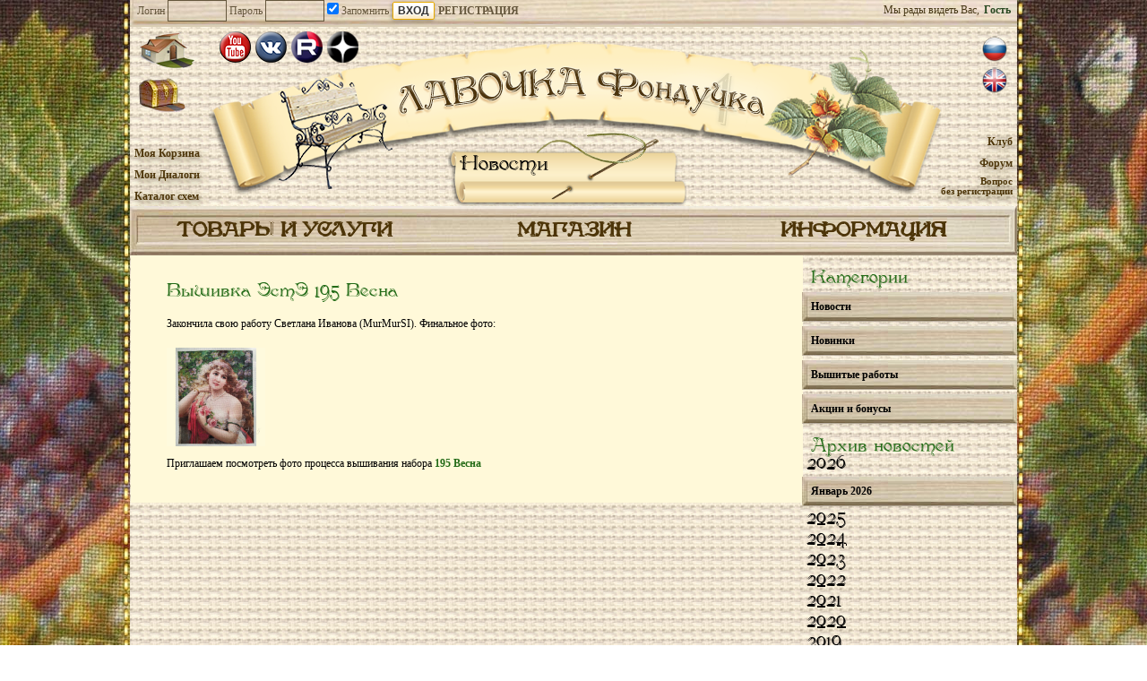

--- FILE ---
content_type: text/html; charset=UTF-8
request_url: https://fondu4ok.com/ru/embroidery/fin-195-2
body_size: 8711
content:
<!DOCTYPE html>
<html dir="ltr" lang="ru-RU">
<head>
<meta charset="UTF-8"/>
<title>Вышивка ЭстЭ 195 Весна | FONDU4OK</title>
<link rel="stylesheet" type="text/css" media="all" href="https://fondu4ok.com/wp-content/themes/twentyten/style.css?v=1.0.4" />
<link rel="alternate" type="application/rss+xml" title="FONDU4OK &raquo; Лента" href="https://fondu4ok.com/ru/feed" />
<link rel="alternate" type="application/rss+xml" title="FONDU4OK &raquo; Лента комментариев" href="https://fondu4ok.com/ru/comments/feed" />
<link rel='stylesheet' id='wp_sidebarlogin_css_styles-css'  href='https://fondu4ok.com/wp-content/plugins/sidebar-login/style.css?ver=3.3.3' type='text/css' media='all' />
<link rel='stylesheet' id='wpsc-theme-css-css'  href='https://fondu4ok.com/wp-content/plugins/wp-e-commerce/themes/default/default.css?ver=3.7.57' type='text/css' media='all' />
<link rel='stylesheet' id='wpsc-theme-css-compatibility-css'  href='https://fondu4ok.com/wp-content/plugins/wp-e-commerce/themes/compatibility.css?ver=3.7.57' type='text/css' media='all' />
<link rel='stylesheet' id='wpsc-product-rater-css'  href='https://fondu4ok.com/wp-content/plugins/wp-e-commerce/js/product_rater.css?ver=3.7.57' type='text/css' media='all' />
<link rel='stylesheet' id='wp-e-commerce-dynamic-css'  href='https://fondu4ok.com/index.php?wpsc_user_dynamic_css=true&#038;category=76&#038;ver=3.7.57' type='text/css' media='all' />
<link rel='stylesheet' id='wpsc-thickbox-css'  href='https://fondu4ok.com/wp-content/plugins/wp-e-commerce/js/thickbox.css?ver=3.7.57' type='text/css' media='all' />
<link rel='stylesheet' id='gsc_style-css'  href='https://fondu4ok.com/wp-content/plugins/google-custom-search/css/smoothness/jquery-ui-1.7.3.custom.css?ver=3.3.3' type='text/css' media='all' />
<link rel='stylesheet' id='gsc_style_search_bar-css'  href='http://www.google.com/cse/style/look/minimalist.css?ver=3.3.3' type='text/css' media='all' />
<link rel='stylesheet' id='gsc_style_search_bar_more-css'  href='https://fondu4ok.com/wp-content/plugins/google-custom-search/css/gsc.css?ver=3.3.3' type='text/css' media='all' />
<link rel='stylesheet' id='gsc_style_search_bar_even_more-css'  href='https://fondu4ok.com/wp-content/plugins/google-custom-search/css/gsc-no-search-button.css?ver=3.3.3' type='text/css' media='all' />
<link rel='stylesheet' id='contact-form-7-css'  href='https://fondu4ok.com/wp-content/plugins/contact-form-7/includes/css/styles.css?ver=3.3.3' type='text/css' media='all' />
<link rel='stylesheet' id='pirobox-css'  href='https://fondu4ok.com/wp-content/plugins/pirobox-extended/css/style_4/style.css?ver=3.3.3' type='text/css' media='all' />
<script type='text/javascript' src='https://fondu4ok.com/wp-includes/js/jquery/jquery.js?ver=1.7.1'></script>
<script type='text/javascript' src='https://fondu4ok.com/wp-content/plugins/registration-login/js/login.js?ver=3.3.3'></script>
<script type='text/javascript' src='https://fondu4ok.com/wp-content/plugins/registration-login/js/jquery.simplemodal.js?ver=3.3.3'></script>
<script type='text/javascript' src='https://fondu4ok.com/wp-content/plugins/sidebar-login/js/blockui.js?ver=1.0'></script>
<script type='text/javascript'>
/* <![CDATA[ */
var sidebar_login_params = {"ajax_url":"http:\/\/fondu4ok.com\/wp-admin\/admin-ajax.php","login_nonce":"ed5aa7f386"};
/* ]]> */
</script>
<script type='text/javascript' src='https://fondu4ok.com/wp-content/plugins/sidebar-login/js/sidebar-login.js?ver=1.0'></script>
<script type='text/javascript' src='https://fondu4ok.com/wp-content/plugins/wp-e-commerce/js/wp-e-commerce.js?ver=3.7.57'></script>
<script type='text/javascript' src='https://fondu4ok.com/wp-content/plugins/wp-e-commerce/js/ajax.js?ver=3.7.57'></script>
<script type='text/javascript' src='https://fondu4ok.com/index.php?wpsc_user_dynamic_js=true&#038;ver=3.7.57'></script>
<script type='text/javascript' src='https://fondu4ok.com/wp-content/plugins/wp-e-commerce/wpsc-admin/js/jquery.livequery.js?ver=1.0.3'></script>
<script type='text/javascript' src='https://fondu4ok.com/wp-content/plugins/wp-e-commerce/js/jquery.rating.js?ver=3.7.57'></script>
<script type='text/javascript' src='https://fondu4ok.com/wp-content/plugins/wp-e-commerce/js/user.js?ver=3.757'></script>
<script type='text/javascript' src='https://fondu4ok.com/wp-content/plugins/wp-e-commerce/js/thickbox.js?ver=Instinct_e-commerce'></script>
<script type='text/javascript' src='https://fondu4ok.com/wp-content/plugins/google-custom-search/js/gsc.js?ver=3.3.3'></script>
<script type='text/javascript' src='http://www.google.com/jsapi?ver=3.3.3'></script>
<link rel="EditURI" type="application/rsd+xml" title="RSD" href="https://fondu4ok.com/xmlrpc.php?rsd" />
<link rel="wlwmanifest" type="application/wlwmanifest+xml" href="https://fondu4ok.com/wp-includes/wlwmanifest.xml" /> 
<link rel='prev' title='Акция недели, скидка 10%' href='https://fondu4ok.com/ru/campaigns/week-210308' />
<link rel='next' title='Программа Первоотшивов 317 Тёплый Октябрь и 358 Базарный день' href='https://fondu4ok.com/ru/embroidery/pp-317-358' />
<link rel='canonical' href='https://fondu4ok.com/ru/embroidery/fin-195-2' />
<link rel='shortlink' href='https://fondu4ok.com/?p=10156' />
    <script language='JavaScript' type='text/javascript'>
    var TXT_WPSC_PRODUCTIMAGE = 'Product Image';
var TXT_WPSC_USEDEFAULTHEIGHTANDWIDTH = 'TXT_WPSC_USEDEFAULTHEIGHTANDWIDTH';
var TXT_WPSC_USE = 'use';
var TXT_WPSC_PXHEIGHTBY = 'TXT_WPSC_PXHEIGHTBY';
var TXT_WPSC_PXWIDTH = 'px width';
    </script>
    <script src="https://fondu4ok.com/wp-content/plugins/gold_cart_files_plugin/gold_cart.js" language='JavaScript' type="text/javascript"></script>
      <link href='https://fondu4ok.com/wp-content/plugins/gold_cart_files_plugin/gold_cart.css' rel="stylesheet" type="text/css" />
          
      <link href='https://fondu4ok.com/wp-content/plugins/gold_cart_files_plugin/grid_view.css' rel="stylesheet" type="text/css" />
      
<meta http-equiv="Content-Language" content="ru-RU" />
<style type="text/css" media="screen">
.qtrans_flag span { display:none }
.qtrans_flag { height:12px; width:18px; display:block }
.qtrans_flag_and_text { padding-left:20px }
.qtrans_flag_ru { background:url(https://fondu4ok.com/wp-content/plugins/qtranslate/flags/ru.png) no-repeat }
.qtrans_flag_en { background:url(https://fondu4ok.com/wp-content/plugins/qtranslate/flags/gb.png) no-repeat }
</style>
<link hreflang="en" href="https://fondu4ok.com/en/embroidery/fin-195-2" rel="alternate" />
<link rel='alternate' type='application/rss+xml' title='FONDU4OK Product List RSS' href='/embroidery/fin-195-2?wpsc_action=rss'/><!--[if (lte IE 8)]><style>
.rek.all img:first-child {
    margin-right: 990px;
}
#primary {
    width: 235px;
}
</style><![endif]-->
<meta name="avgthreatlabs-verification" content="05144aa35faf4fbafe14b661ff58ba23c2f07878" /> 
<script>
  (function(i,s,o,g,r,a,m){i['GoogleAnalyticsObject']=r;i[r]=i[r]||function(){
  (i[r].q=i[r].q||[]).push(arguments)},i[r].l=1*new Date();a=s.createElement(o),
  m=s.getElementsByTagName(o)[0];a.async=1;a.src=g;m.parentNode.insertBefore(a,m)
  })(window,document,'script','//www.google-analytics.com/analytics.js','ga');

  ga('create', 'UA-41337959-1', 'fondu4ok.com');
  ga('send', 'pageview');
</script>
<!-- Yandex.Metrika counter -->
<script type="text/javascript">
    (function(m,e,t,r,i,k,a){
        m[i]=m[i]||function(){(m[i].a=m[i].a||[]).push(arguments)};
        m[i].l=1*new Date();
        for (var j = 0; j < document.scripts.length; j++) {if (document.scripts[j].src === r) { return; }}
        k=e.createElement(t),a=e.getElementsByTagName(t)[0],k.async=1,k.src=r,a.parentNode.insertBefore(k,a)
    })(window, document,'script','https://mc.yandex.ru/metrika/tag.js?id=105546456', 'ym');

    ym(105546456, 'init', {ssr:true, webvisor:true, clickmap:true, ecommerce:"dataLayer", accurateTrackBounce:true, trackLinks:true});
</script>
<noscript><div><img src="https://mc.yandex.ru/watch/105546456" style="position:absolute; left:-9999px;" alt="" /></div></noscript>
<!-- /Yandex.Metrika counter --> 
</head>

<body class="single single-post postid-10156 single-format-standard">
<!--googleoff: all--><!--noindex-->
<div class="rek l" style="background-image: url('/images/fon1.jpg');"></div>
<div class="rek r" style="background-image: url('/images/fon2.jpg');"></div>
<div class="rek all"><div><div class="fndook fndook_pos_1 fndook_first" id="_ad_3420"><a href="/ru/store/all-products/072-a-ship-in-a-stormy-sea/"><img src="/wp-content/uploads/backgrounds/30_1_fon.jpg" alt="" title="072 Корабль в Бурном Море" width="350" height="1000" class="alignnone size-full wp-image-2141" /><img src="/wp-content/uploads/backgrounds/30_2_fon.jpg" alt="" title="072 Корабль в Бурном Море" width="350" height="1000" class="alignnone size-full wp-image-2141" /></a></div></div></div>
<!--/noindex--><!--googleon: all-->
<div id="wrap_content">
<div id="logins">
	<div class="login_widget">
		<span></span>
		<form name="loginform" id="loginform" action="https://fondu4ok.com/wp-login.php" method="post">
			
			<p class="login-username">
				<label for="user_login">Логин</label>
				<input type="text" name="log" id="user_login" class="input" value="" size="20" tabindex="10" />
			</p>
			<p class="login-password">
				<label for="user_pass">Пароль</label>
				<input type="password" name="pwd" id="user_pass" class="input" value="" size="20" tabindex="20" />
			</p>
			
			<p class="login-remember"><label><input name="rememberme" type="checkbox" id="rememberme" value="forever" tabindex="90" checked="checked" /> Запомнить</label></p>
			<p class="login-submit">
				<input type="submit" name="wp-submit" id="wp-submit" class="button-primary" value="Вход" tabindex="100" />
				<input type="hidden" name="redirect_to" value="http://fondu4ok.com/embroidery/fin-195-2" />
			</p>
			
		</form>		<!-- Login START -->	
	<div id="login" class="diy_bar">
		<div id="login_wrap">
						<span id="login_bar_control2">
				<a class="user_registration"  href="#">Регистрация</a>
			</span>
					</div>
	</div>			
	</div>
	<div class="inner">
		<!--<div id="search-form"></div>-->
		<div class="inlogin">
						<span>Мы рады видеть Вас,</span>	<span class="login">Гость</span>		</div>
	</div>
	<script language="JavaScript" type="text/javascript">
	jQuery(function() {
	 jQuery.fn.scrollToTop = function() {
	  jQuery(this).hide().removeAttr("href");
	  if (jQuery(window).scrollTop() >= "250") jQuery(this).fadeIn("slow")
	  var scrollDiv = jQuery(this);
	  jQuery(window).scroll(function() {
	   if (jQuery(window).scrollTop() <= "250") jQuery(scrollDiv).fadeOut("slow")
	   else jQuery(scrollDiv).fadeIn("slow")
	  });
	  jQuery(this).click(function() {
	   jQuery("html, body").animate({scrollTop: 0}, "slow")
	  })
	 }
	});
	 
	jQuery(function() {
	 jQuery("#Go_Top").scrollToTop();
	});
	</script>
</div>
<div class="clear"></div>
<a style='position: fixed; bottom: 3px; right: 30px; cursor:pointer; display:none;'
href='#' id='Go_Top'>
 <img src="/wp-content/themes/twentyten/images/vverh.png" alt="Наверх" title="Наверх">
</a>
<div id="header" class="this_is_ru">
			<div class="head-cont ">		<div class="inl_l">
			<div class="tohome">
				<a title="На главную " href="https://fondu4ok.com/ru/"></a>
								<a class="us_logo dzen" href="https://dzen.ru/fondu4ok" title="Dzen"></a>
				<a class="us_logo rutube" href="https://rutube.ru/channel/40038528/" title="Rutube"></a>
				<!--<a class="us_logo fb" href="https://www.facebook.com/LavockaFondu4ka" title="Facebook"></a>-->
				<a class="us_logo vk" href="https://vk.com/fondu4ok" title="Vkontakte"></a>
				<a class="us_logo youtube" href="https://www.youtube.com/channel/UCoppOaeODhXnYIng_J8NJUA" title="YouTube"></a> 
							</div>
			<div class="soond">
				<a title="Сундучок Мечт" href="https://fondu4ok.com/ru/services/pattern/box"></a>
			</div>
		</div>
		<div class="inl_r">
			<div id="languages">
				<ul class="qtrans_language_chooser" id="qtranslate-2-chooser"><li class="lang-ru active"><a href="https://fondu4ok.com/ru/embroidery/fin-195-2" hreflang="ru" title="RUS" class="qtrans_flag qtrans_flag_ru"><span style="display:none">RUS</span></a></li><li class="lang-en"><a href="https://fondu4ok.com/en/embroidery/fin-195-2" hreflang="en" title="ENG" class="qtrans_flag qtrans_flag_en"><span style="display:none">ENG</span></a></li></ul><div class="qtrans_widget_end"></div>			</div>
		</div>
		
		<div id="news-around">
			<div class="is_new"><a href="https://fondu4ok.com/ru/news">Новости</a></div>
			<div class="news_body">
				<div class="news_inside"></div>
				<div class="news_bottom"></div>
			</div>
		</div>		<div class="underhead-cont">
			<div class="inl_l" style="margin-top: -7px;">
				<a href="https://fondu4ok.com/ru/store/shoppingcart">Моя Корзина</a><br />
				<a href="https://fondu4ok.com/ru/tikets">Мои Диалоги</a>
				<br />
				<a href="https://fondu4ok.com/KatalogEstE.pdf">Каталог схем</a>			</div>
			<div class="inl_r" style="margin-top: -20px;">
				<a href="https://fondu4ok.com/ru/info/club">Клуб</a><br />
<a href="https://zlataya.info/forum/35" title='Форум "КАФЕДРА Вышивки ЭстЭ" на портале zlataya.info'>Форум</a><br />				<a class="kmp" href="https://fondu4ok.com/ru/info/contact">Вопрос<br />без регистрации</a>
			</div>
		</div>
	</div>	
	<div class="head-menu menu_ru">
		<div class="menu-top-container"><ul id="menu-top" class="menu"><li id="menu-item-623" class="menu-item menu-item-type-post_type menu-item-object-page menu-item-623"><a href="https://fondu4ok.com/ru/services">ТОВАРЫ И УСЛУГИ</a>
<ul class="sub-menu">
	<li id="menu-item-604" class="menu-item menu-item-type-post_type menu-item-object-page menu-item-604"><a href="https://fondu4ok.com/ru/services/kit">НАБОРЫ ДЛЯ ВЫШИВАНИЯ</a>
	<ul class="sub-menu">
		<li id="menu-item-613" class="menu-item menu-item-type-post_type menu-item-object-page menu-item-613"><a href="https://fondu4ok.com/ru/services/kit/content">Состав наборов для вышивки</a></li>
		<li id="menu-item-611" class="menu-item menu-item-type-post_type menu-item-object-page menu-item-611"><a href="https://fondu4ok.com/ru/services/kit/rules">Правила продаж</a></li>
		<li id="menu-item-624" class="menu-item menu-item-type-post_type menu-item-object-page menu-item-624"><a href="https://fondu4ok.com/ru/store">Ассортимент наборов</a></li>
		<li id="menu-item-612" class="menu-item menu-item-type-post_type menu-item-object-page menu-item-612"><a href="https://fondu4ok.com/ru/services/kit/specials">Программа Первоотшивов</a></li>
		<li id="menu-item-605" class="menu-item menu-item-type-post_type menu-item-object-page menu-item-605"><a href="https://fondu4ok.com/ru/services/kit/presents">Акции и бонусы</a></li>
	</ul>
</li>
	<li id="menu-item-984" class="menu-item menu-item-type-post_type menu-item-object-page menu-item-984"><a href="https://fondu4ok.com/ru/services/pattern">РАЗРАБОТКА СХЕМ ДЛЯ ВЫШИВАНИЯ</a>
	<ul class="sub-menu">
		<li id="menu-item-607" class="menu-item menu-item-type-post_type menu-item-object-page menu-item-607"><a href="https://fondu4ok.com/ru/services/pattern/order">Правила Первой Покупки и Индивидуальный заказ схем</a></li>
		<li id="menu-item-606" class="menu-item menu-item-type-post_type menu-item-object-page menu-item-606"><a href="https://fondu4ok.com/ru/services/pattern/change">Изменение существующих схем</a></li>
		<li id="menu-item-614" class="menu-item menu-item-type-post_type menu-item-object-page menu-item-614"><a href="https://fondu4ok.com/ru/services/pattern/box">Сундучок Мечт</a></li>
		<li id="menu-item-1840" class="menu-item menu-item-type-post_type menu-item-object-page menu-item-1840"><a href="https://fondu4ok.com/ru/services/pattern/order_pattern">Заказать создание схемы</a></li>
	</ul>
</li>
	<li id="menu-item-615" class="menu-item menu-item-type-post_type menu-item-object-page menu-item-615"><a href="https://fondu4ok.com/ru/services/promotions">ОПТИМИЗАТОРЫ ВЫШИВКИ</a>
	<ul class="sub-menu">
		<li id="menu-item-618" class="menu-item menu-item-type-post_type menu-item-object-page menu-item-618"><a href="https://fondu4ok.com/ru/services/promotions/what_is">Что такое Оптимизаторы?</a></li>
		<li id="menu-item-617" class="menu-item menu-item-type-post_type menu-item-object-page menu-item-617"><a href="https://fondu4ok.com/ru/services/promotions/content">Состав Комплекта Оптимизаторов</a></li>
		<li id="menu-item-1076" class="menu-item menu-item-type-post_type menu-item-object-page menu-item-1076"><a href="https://fondu4ok.com/ru/services/promotions/price">Цена и порядок заказа</a></li>
	</ul>
</li>
	<li id="menu-item-8164" class="menu-item menu-item-type-post_type menu-item-object-page menu-item-8164"><a href="https://fondu4ok.com/ru/services/paintings">ПРОДАЖА ВЫШИТЫХ КАРТИН</a>
	<ul class="sub-menu">
		<li id="menu-item-8428" class="menu-item menu-item-type-post_type menu-item-object-page menu-item-8428"><a href="https://fondu4ok.com/ru/services/paintings/finished-embroidery">Купить готовую вышитую картину</a></li>
		<li id="menu-item-8429" class="menu-item menu-item-type-post_type menu-item-object-page menu-item-8429"><a href="https://fondu4ok.com/ru/services/paintings/order">Заказать вышивку картины из каталога</a></li>
		<li id="menu-item-8450" class="menu-item menu-item-type-post_type menu-item-object-page menu-item-8450"><a href="https://fondu4ok.com/ru/services/paintings/exhibition">Наши ВЫСТАВКИ</a></li>
	</ul>
</li>
</ul>
</li>
<li id="menu-item-625" class="menu-item menu-item-type-post_type menu-item-object-page menu-item-625"><a href="https://fondu4ok.com/ru/store">МАГАЗИН</a></li>
<li id="menu-item-593" class="menu-item menu-item-type-post_type menu-item-object-page menu-item-593"><a href="https://fondu4ok.com/ru/info">ИНФОРМАЦИЯ</a>
<ul class="sub-menu">
	<li id="menu-item-868" class="menu-item menu-item-type-post_type menu-item-object-page current_page_parent menu-item-868"><a href="https://fondu4ok.com/ru/news">НОВОСТИ</a></li>
	<li id="menu-item-597" class="menu-item menu-item-type-post_type menu-item-object-page menu-item-597"><a href="https://fondu4ok.com/ru/info/about_us">О нас</a></li>
	<li id="menu-item-4259" class="menu-item menu-item-type-custom menu-item-object-custom menu-item-4259"><a href="http://fondu4ok.com/ru/info/club">Клуб на Лавочке</a></li>
	<li id="menu-item-599" class="menu-item menu-item-type-post_type menu-item-object-page menu-item-599"><a href="https://fondu4ok.com/ru/info/system">Cистема заказов</a></li>
	<li id="menu-item-598" class="menu-item menu-item-type-post_type menu-item-object-page menu-item-598"><a href="https://fondu4ok.com/ru/info/payment">Оплата</a></li>
	<li id="menu-item-595" class="menu-item menu-item-type-post_type menu-item-object-page menu-item-595"><a href="https://fondu4ok.com/ru/info/delivery">Доставка</a></li>
	<li id="menu-item-8463" class="menu-item menu-item-type-post_type menu-item-object-page menu-item-8463"><a href="https://fondu4ok.com/ru/services/paintings/exhibition">Наши ВЫСТАВКИ</a></li>
	<li id="menu-item-957" class="menu-item menu-item-type-post_type menu-item-object-page menu-item-957"><a href="https://fondu4ok.com/ru/use_tickets">Как пользоваться Диалогами</a></li>
	<li id="menu-item-894" class="menu-item menu-item-type-post_type menu-item-object-page menu-item-894"><a href="https://fondu4ok.com/ru/tikets">Диалоги</a></li>
	<li id="menu-item-594" class="menu-item menu-item-type-post_type menu-item-object-page menu-item-594"><a href="https://fondu4ok.com/ru/info/contact">Вопрос без регистрации</a></li>
</ul>
</li>
</ul></div>	</div>
</div><!-- #header -->
<div id="main">
	<div id="container">
		<div id="content" role="main">

			<div id="post-10156" class="post-10156 post type-post status-publish format-standard hentry category-embroidery">
		<h1 class="entry-title">Вышивка ЭстЭ 195 Весна</h1>

		<div class="entry-meta">
			<span class="meta-prep meta-prep-author">Posted on</span> <a href="https://fondu4ok.com/ru/embroidery/fin-195-2" title="%I:%M %p" rel="bookmark"><span class="entry-date">10.03.2021</span></a> <span class="meta-sep">by</span> <span class="author vcard"><a class="url fn n" href="https://fondu4ok.com/ru/author/otdel_prodazh" title="View all posts by otdel_prodazh">otdel_prodazh</a></span>		</div><!-- .entry-meta -->

		<div class="entry-content">
			<p>Закончила свою работу Светлана Иванова (MurMurSI).  Финальное фото:<br />
<br /><a href="/wp-content/uploads/wpsc/product_images/195_11.jpg"><img src="/wp-content/uploads/wpsc/product_images/195_11.jpg" alt="" width="110" height="110" /></a> </p>
<p>Приглашаем посмотреть фото процесса вышивания набора <a href="/ru/store/all-products/195-spring/">195 Весна</a></p>
					</div><!-- .entry-content -->


		<div class="entry-utility">
								</div><!-- .entry-utility -->
	</div><!-- #post-## -->

	
		</div><!-- #content -->
	</div><!-- #container -->


		<div id="primary" class="widget-area" role="complementary">


			<li id="search" style="display: none;" class="widget-container widget_search">
				<form role="search" method="get" id="searchform" action="https://fondu4ok.com/ru/" >
	<div><label class="screen-reader-text" for="s">Найти:</label>
	<input type="text" value="" name="s" id="s" />
	<input type="submit" id="searchsubmit" value="Поиск" />
	</div>
	</form>			</li>
			
			<div id="cathives" class="widget-container">
				<ul>
					<li class="categories"><h3 class="widget-title">Категории</h3><ul>	<li class="cat-item cat-item-1"><a href="https://fondu4ok.com/ru/category/news" title="Просмотреть все записи в рубрике &laquo;Новости&raquo;">Новости</a>
</li>
	<li class="cat-item cat-item-74"><a href="https://fondu4ok.com/ru/category/new_products" title="Просмотреть все записи в рубрике &laquo;Новинки&raquo;">Новинки</a>
</li>
	<li class="cat-item cat-item-75"><a href="https://fondu4ok.com/ru/category/embroidery" title="Просмотреть все записи в рубрике &laquo;Вышитые работы&raquo;">Вышитые работы</a>
</li>
	<li class="cat-item cat-item-76"><a href="https://fondu4ok.com/ru/category/campaigns" title="Просмотреть все записи в рубрике &laquo;Акции и бонусы&raquo;">Акции и бонусы</a>
</li>
</ul></li>				</ul>
			</div>

			<div id="archives" class="widget-container">
				<h3 class="widget-title">Архив новостей</h3>
				<ul>
					<span class="yuuur">2026</span><div class="yuuur_div y2026">	<li><a href='https://fondu4ok.com/ru/2026/01' title='Январь 2026'>Январь 2026</a></li>
</div><span class="yuuur acta" onClick="jQuery('div.y2025').toggle();">2025</span><div class="yuuur_div jamke y2025">	<li><a href='https://fondu4ok.com/ru/2025/12' title='Декабрь 2025'>Декабрь 2025</a></li>
	<li><a href='https://fondu4ok.com/ru/2025/11' title='Ноябрь 2025'>Ноябрь 2025</a></li>
	<li><a href='https://fondu4ok.com/ru/2025/10' title='Октябрь 2025'>Октябрь 2025</a></li>
	<li><a href='https://fondu4ok.com/ru/2025/09' title='Сентябрь 2025'>Сентябрь 2025</a></li>
	<li><a href='https://fondu4ok.com/ru/2025/08' title='Август 2025'>Август 2025</a></li>
	<li><a href='https://fondu4ok.com/ru/2025/07' title='Июль 2025'>Июль 2025</a></li>
	<li><a href='https://fondu4ok.com/ru/2025/06' title='Июнь 2025'>Июнь 2025</a></li>
	<li><a href='https://fondu4ok.com/ru/2025/05' title='Май 2025'>Май 2025</a></li>
	<li><a href='https://fondu4ok.com/ru/2025/04' title='Апрель 2025'>Апрель 2025</a></li>
	<li><a href='https://fondu4ok.com/ru/2025/03' title='Март 2025'>Март 2025</a></li>
	<li><a href='https://fondu4ok.com/ru/2025/02' title='Февраль 2025'>Февраль 2025</a></li>
	<li><a href='https://fondu4ok.com/ru/2025/01' title='Январь 2025'>Январь 2025</a></li>
</div><span class="yuuur acta" onClick="jQuery('div.y2024').toggle();">2024</span><div class="yuuur_div jamke y2024">	<li><a href='https://fondu4ok.com/ru/2024/12' title='Декабрь 2024'>Декабрь 2024</a></li>
	<li><a href='https://fondu4ok.com/ru/2024/11' title='Ноябрь 2024'>Ноябрь 2024</a></li>
	<li><a href='https://fondu4ok.com/ru/2024/10' title='Октябрь 2024'>Октябрь 2024</a></li>
	<li><a href='https://fondu4ok.com/ru/2024/09' title='Сентябрь 2024'>Сентябрь 2024</a></li>
	<li><a href='https://fondu4ok.com/ru/2024/08' title='Август 2024'>Август 2024</a></li>
	<li><a href='https://fondu4ok.com/ru/2024/07' title='Июль 2024'>Июль 2024</a></li>
	<li><a href='https://fondu4ok.com/ru/2024/06' title='Июнь 2024'>Июнь 2024</a></li>
	<li><a href='https://fondu4ok.com/ru/2024/05' title='Май 2024'>Май 2024</a></li>
	<li><a href='https://fondu4ok.com/ru/2024/04' title='Апрель 2024'>Апрель 2024</a></li>
	<li><a href='https://fondu4ok.com/ru/2024/03' title='Март 2024'>Март 2024</a></li>
	<li><a href='https://fondu4ok.com/ru/2024/02' title='Февраль 2024'>Февраль 2024</a></li>
	<li><a href='https://fondu4ok.com/ru/2024/01' title='Январь 2024'>Январь 2024</a></li>
</div><span class="yuuur acta" onClick="jQuery('div.y2023').toggle();">2023</span><div class="yuuur_div jamke y2023">	<li><a href='https://fondu4ok.com/ru/2023/12' title='Декабрь 2023'>Декабрь 2023</a></li>
	<li><a href='https://fondu4ok.com/ru/2023/11' title='Ноябрь 2023'>Ноябрь 2023</a></li>
	<li><a href='https://fondu4ok.com/ru/2023/10' title='Октябрь 2023'>Октябрь 2023</a></li>
	<li><a href='https://fondu4ok.com/ru/2023/09' title='Сентябрь 2023'>Сентябрь 2023</a></li>
	<li><a href='https://fondu4ok.com/ru/2023/08' title='Август 2023'>Август 2023</a></li>
	<li><a href='https://fondu4ok.com/ru/2023/07' title='Июль 2023'>Июль 2023</a></li>
	<li><a href='https://fondu4ok.com/ru/2023/06' title='Июнь 2023'>Июнь 2023</a></li>
	<li><a href='https://fondu4ok.com/ru/2023/05' title='Май 2023'>Май 2023</a></li>
	<li><a href='https://fondu4ok.com/ru/2023/04' title='Апрель 2023'>Апрель 2023</a></li>
	<li><a href='https://fondu4ok.com/ru/2023/03' title='Март 2023'>Март 2023</a></li>
	<li><a href='https://fondu4ok.com/ru/2023/02' title='Февраль 2023'>Февраль 2023</a></li>
	<li><a href='https://fondu4ok.com/ru/2023/01' title='Январь 2023'>Январь 2023</a></li>
</div><span class="yuuur acta" onClick="jQuery('div.y2022').toggle();">2022</span><div class="yuuur_div jamke y2022">	<li><a href='https://fondu4ok.com/ru/2022/12' title='Декабрь 2022'>Декабрь 2022</a></li>
	<li><a href='https://fondu4ok.com/ru/2022/11' title='Ноябрь 2022'>Ноябрь 2022</a></li>
	<li><a href='https://fondu4ok.com/ru/2022/10' title='Октябрь 2022'>Октябрь 2022</a></li>
	<li><a href='https://fondu4ok.com/ru/2022/09' title='Сентябрь 2022'>Сентябрь 2022</a></li>
	<li><a href='https://fondu4ok.com/ru/2022/08' title='Август 2022'>Август 2022</a></li>
	<li><a href='https://fondu4ok.com/ru/2022/07' title='Июль 2022'>Июль 2022</a></li>
	<li><a href='https://fondu4ok.com/ru/2022/06' title='Июнь 2022'>Июнь 2022</a></li>
	<li><a href='https://fondu4ok.com/ru/2022/05' title='Май 2022'>Май 2022</a></li>
	<li><a href='https://fondu4ok.com/ru/2022/04' title='Апрель 2022'>Апрель 2022</a></li>
	<li><a href='https://fondu4ok.com/ru/2022/03' title='Март 2022'>Март 2022</a></li>
	<li><a href='https://fondu4ok.com/ru/2022/02' title='Февраль 2022'>Февраль 2022</a></li>
	<li><a href='https://fondu4ok.com/ru/2022/01' title='Январь 2022'>Январь 2022</a></li>
</div><span class="yuuur acta" onClick="jQuery('div.y2021').toggle();">2021</span><div class="yuuur_div jamke y2021">	<li><a href='https://fondu4ok.com/ru/2021/12' title='Декабрь 2021'>Декабрь 2021</a></li>
	<li><a href='https://fondu4ok.com/ru/2021/11' title='Ноябрь 2021'>Ноябрь 2021</a></li>
	<li><a href='https://fondu4ok.com/ru/2021/10' title='Октябрь 2021'>Октябрь 2021</a></li>
	<li><a href='https://fondu4ok.com/ru/2021/09' title='Сентябрь 2021'>Сентябрь 2021</a></li>
	<li><a href='https://fondu4ok.com/ru/2021/08' title='Август 2021'>Август 2021</a></li>
	<li><a href='https://fondu4ok.com/ru/2021/07' title='Июль 2021'>Июль 2021</a></li>
	<li><a href='https://fondu4ok.com/ru/2021/06' title='Июнь 2021'>Июнь 2021</a></li>
	<li><a href='https://fondu4ok.com/ru/2021/05' title='Май 2021'>Май 2021</a></li>
	<li><a href='https://fondu4ok.com/ru/2021/04' title='Апрель 2021'>Апрель 2021</a></li>
	<li><a href='https://fondu4ok.com/ru/2021/03' title='Март 2021'>Март 2021</a></li>
	<li><a href='https://fondu4ok.com/ru/2021/02' title='Февраль 2021'>Февраль 2021</a></li>
	<li><a href='https://fondu4ok.com/ru/2021/01' title='Январь 2021'>Январь 2021</a></li>
</div><span class="yuuur acta" onClick="jQuery('div.y2020').toggle();">2020</span><div class="yuuur_div jamke y2020">	<li><a href='https://fondu4ok.com/ru/2020/12' title='Декабрь 2020'>Декабрь 2020</a></li>
	<li><a href='https://fondu4ok.com/ru/2020/11' title='Ноябрь 2020'>Ноябрь 2020</a></li>
	<li><a href='https://fondu4ok.com/ru/2020/10' title='Октябрь 2020'>Октябрь 2020</a></li>
	<li><a href='https://fondu4ok.com/ru/2020/09' title='Сентябрь 2020'>Сентябрь 2020</a></li>
	<li><a href='https://fondu4ok.com/ru/2020/08' title='Август 2020'>Август 2020</a></li>
	<li><a href='https://fondu4ok.com/ru/2020/07' title='Июль 2020'>Июль 2020</a></li>
	<li><a href='https://fondu4ok.com/ru/2020/06' title='Июнь 2020'>Июнь 2020</a></li>
	<li><a href='https://fondu4ok.com/ru/2020/05' title='Май 2020'>Май 2020</a></li>
	<li><a href='https://fondu4ok.com/ru/2020/04' title='Апрель 2020'>Апрель 2020</a></li>
	<li><a href='https://fondu4ok.com/ru/2020/03' title='Март 2020'>Март 2020</a></li>
	<li><a href='https://fondu4ok.com/ru/2020/02' title='Февраль 2020'>Февраль 2020</a></li>
	<li><a href='https://fondu4ok.com/ru/2020/01' title='Январь 2020'>Январь 2020</a></li>
</div><span class="yuuur acta" onClick="jQuery('div.y2019').toggle();">2019</span><div class="yuuur_div jamke y2019">	<li><a href='https://fondu4ok.com/ru/2019/12' title='Декабрь 2019'>Декабрь 2019</a></li>
	<li><a href='https://fondu4ok.com/ru/2019/11' title='Ноябрь 2019'>Ноябрь 2019</a></li>
	<li><a href='https://fondu4ok.com/ru/2019/10' title='Октябрь 2019'>Октябрь 2019</a></li>
	<li><a href='https://fondu4ok.com/ru/2019/09' title='Сентябрь 2019'>Сентябрь 2019</a></li>
	<li><a href='https://fondu4ok.com/ru/2019/08' title='Август 2019'>Август 2019</a></li>
	<li><a href='https://fondu4ok.com/ru/2019/07' title='Июль 2019'>Июль 2019</a></li>
	<li><a href='https://fondu4ok.com/ru/2019/06' title='Июнь 2019'>Июнь 2019</a></li>
	<li><a href='https://fondu4ok.com/ru/2019/05' title='Май 2019'>Май 2019</a></li>
	<li><a href='https://fondu4ok.com/ru/2019/04' title='Апрель 2019'>Апрель 2019</a></li>
	<li><a href='https://fondu4ok.com/ru/2019/03' title='Март 2019'>Март 2019</a></li>
	<li><a href='https://fondu4ok.com/ru/2019/02' title='Февраль 2019'>Февраль 2019</a></li>
	<li><a href='https://fondu4ok.com/ru/2019/01' title='Январь 2019'>Январь 2019</a></li>
</div><span class="yuuur acta" onClick="jQuery('div.y2018').toggle();">2018</span><div class="yuuur_div jamke y2018">	<li><a href='https://fondu4ok.com/ru/2018/12' title='Декабрь 2018'>Декабрь 2018</a></li>
	<li><a href='https://fondu4ok.com/ru/2018/11' title='Ноябрь 2018'>Ноябрь 2018</a></li>
	<li><a href='https://fondu4ok.com/ru/2018/10' title='Октябрь 2018'>Октябрь 2018</a></li>
	<li><a href='https://fondu4ok.com/ru/2018/09' title='Сентябрь 2018'>Сентябрь 2018</a></li>
	<li><a href='https://fondu4ok.com/ru/2018/08' title='Август 2018'>Август 2018</a></li>
	<li><a href='https://fondu4ok.com/ru/2018/07' title='Июль 2018'>Июль 2018</a></li>
	<li><a href='https://fondu4ok.com/ru/2018/06' title='Июнь 2018'>Июнь 2018</a></li>
	<li><a href='https://fondu4ok.com/ru/2018/05' title='Май 2018'>Май 2018</a></li>
	<li><a href='https://fondu4ok.com/ru/2018/04' title='Апрель 2018'>Апрель 2018</a></li>
	<li><a href='https://fondu4ok.com/ru/2018/03' title='Март 2018'>Март 2018</a></li>
	<li><a href='https://fondu4ok.com/ru/2018/02' title='Февраль 2018'>Февраль 2018</a></li>
	<li><a href='https://fondu4ok.com/ru/2018/01' title='Январь 2018'>Январь 2018</a></li>
</div><span class="yuuur acta" onClick="jQuery('div.y2017').toggle();">2017</span><div class="yuuur_div jamke y2017">	<li><a href='https://fondu4ok.com/ru/2017/12' title='Декабрь 2017'>Декабрь 2017</a></li>
	<li><a href='https://fondu4ok.com/ru/2017/11' title='Ноябрь 2017'>Ноябрь 2017</a></li>
	<li><a href='https://fondu4ok.com/ru/2017/10' title='Октябрь 2017'>Октябрь 2017</a></li>
	<li><a href='https://fondu4ok.com/ru/2017/09' title='Сентябрь 2017'>Сентябрь 2017</a></li>
	<li><a href='https://fondu4ok.com/ru/2017/08' title='Август 2017'>Август 2017</a></li>
	<li><a href='https://fondu4ok.com/ru/2017/07' title='Июль 2017'>Июль 2017</a></li>
	<li><a href='https://fondu4ok.com/ru/2017/06' title='Июнь 2017'>Июнь 2017</a></li>
	<li><a href='https://fondu4ok.com/ru/2017/05' title='Май 2017'>Май 2017</a></li>
	<li><a href='https://fondu4ok.com/ru/2017/04' title='Апрель 2017'>Апрель 2017</a></li>
	<li><a href='https://fondu4ok.com/ru/2017/03' title='Март 2017'>Март 2017</a></li>
	<li><a href='https://fondu4ok.com/ru/2017/02' title='Февраль 2017'>Февраль 2017</a></li>
	<li><a href='https://fondu4ok.com/ru/2017/01' title='Январь 2017'>Январь 2017</a></li>
</div><span class="yuuur acta" onClick="jQuery('div.y2016').toggle();">2016</span><div class="yuuur_div jamke y2016">	<li><a href='https://fondu4ok.com/ru/2016/12' title='Декабрь 2016'>Декабрь 2016</a></li>
	<li><a href='https://fondu4ok.com/ru/2016/11' title='Ноябрь 2016'>Ноябрь 2016</a></li>
	<li><a href='https://fondu4ok.com/ru/2016/10' title='Октябрь 2016'>Октябрь 2016</a></li>
	<li><a href='https://fondu4ok.com/ru/2016/09' title='Сентябрь 2016'>Сентябрь 2016</a></li>
	<li><a href='https://fondu4ok.com/ru/2016/08' title='Август 2016'>Август 2016</a></li>
	<li><a href='https://fondu4ok.com/ru/2016/07' title='Июль 2016'>Июль 2016</a></li>
	<li><a href='https://fondu4ok.com/ru/2016/06' title='Июнь 2016'>Июнь 2016</a></li>
	<li><a href='https://fondu4ok.com/ru/2016/05' title='Май 2016'>Май 2016</a></li>
	<li><a href='https://fondu4ok.com/ru/2016/04' title='Апрель 2016'>Апрель 2016</a></li>
	<li><a href='https://fondu4ok.com/ru/2016/03' title='Март 2016'>Март 2016</a></li>
	<li><a href='https://fondu4ok.com/ru/2016/02' title='Февраль 2016'>Февраль 2016</a></li>
	<li><a href='https://fondu4ok.com/ru/2016/01' title='Январь 2016'>Январь 2016</a></li>
</div><span class="yuuur acta" onClick="jQuery('div.y2015').toggle();">2015</span><div class="yuuur_div jamke y2015">	<li><a href='https://fondu4ok.com/ru/2015/12' title='Декабрь 2015'>Декабрь 2015</a></li>
	<li><a href='https://fondu4ok.com/ru/2015/11' title='Ноябрь 2015'>Ноябрь 2015</a></li>
	<li><a href='https://fondu4ok.com/ru/2015/10' title='Октябрь 2015'>Октябрь 2015</a></li>
	<li><a href='https://fondu4ok.com/ru/2015/09' title='Сентябрь 2015'>Сентябрь 2015</a></li>
	<li><a href='https://fondu4ok.com/ru/2015/08' title='Август 2015'>Август 2015</a></li>
	<li><a href='https://fondu4ok.com/ru/2015/07' title='Июль 2015'>Июль 2015</a></li>
	<li><a href='https://fondu4ok.com/ru/2015/06' title='Июнь 2015'>Июнь 2015</a></li>
	<li><a href='https://fondu4ok.com/ru/2015/05' title='Май 2015'>Май 2015</a></li>
	<li><a href='https://fondu4ok.com/ru/2015/04' title='Апрель 2015'>Апрель 2015</a></li>
	<li><a href='https://fondu4ok.com/ru/2015/03' title='Март 2015'>Март 2015</a></li>
	<li><a href='https://fondu4ok.com/ru/2015/02' title='Февраль 2015'>Февраль 2015</a></li>
	<li><a href='https://fondu4ok.com/ru/2015/01' title='Январь 2015'>Январь 2015</a></li>
</div><span class="yuuur acta" onClick="jQuery('div.y2014').toggle();">2014</span><div class="yuuur_div jamke y2014">	<li><a href='https://fondu4ok.com/ru/2014/12' title='Декабрь 2014'>Декабрь 2014</a></li>
	<li><a href='https://fondu4ok.com/ru/2014/11' title='Ноябрь 2014'>Ноябрь 2014</a></li>
	<li><a href='https://fondu4ok.com/ru/2014/10' title='Октябрь 2014'>Октябрь 2014</a></li>
	<li><a href='https://fondu4ok.com/ru/2014/09' title='Сентябрь 2014'>Сентябрь 2014</a></li>
	<li><a href='https://fondu4ok.com/ru/2014/08' title='Август 2014'>Август 2014</a></li>
	<li><a href='https://fondu4ok.com/ru/2014/07' title='Июль 2014'>Июль 2014</a></li>
	<li><a href='https://fondu4ok.com/ru/2014/06' title='Июнь 2014'>Июнь 2014</a></li>
	<li><a href='https://fondu4ok.com/ru/2014/05' title='Май 2014'>Май 2014</a></li>
	<li><a href='https://fondu4ok.com/ru/2014/04' title='Апрель 2014'>Апрель 2014</a></li>
	<li><a href='https://fondu4ok.com/ru/2014/03' title='Март 2014'>Март 2014</a></li>
	<li><a href='https://fondu4ok.com/ru/2014/02' title='Февраль 2014'>Февраль 2014</a></li>
	<li><a href='https://fondu4ok.com/ru/2014/01' title='Январь 2014'>Январь 2014</a></li>
</div><span class="yuuur acta" onClick="jQuery('div.y2013').toggle();">2013</span><div class="yuuur_div jamke y2013">	<li><a href='https://fondu4ok.com/ru/2013/12' title='Декабрь 2013'>Декабрь 2013</a></li>
	<li><a href='https://fondu4ok.com/ru/2013/11' title='Ноябрь 2013'>Ноябрь 2013</a></li>
	<li><a href='https://fondu4ok.com/ru/2013/10' title='Октябрь 2013'>Октябрь 2013</a></li>
	<li><a href='https://fondu4ok.com/ru/2013/09' title='Сентябрь 2013'>Сентябрь 2013</a></li>
	<li><a href='https://fondu4ok.com/ru/2013/08' title='Август 2013'>Август 2013</a></li>
	<li><a href='https://fondu4ok.com/ru/2013/07' title='Июль 2013'>Июль 2013</a></li>
	<li><a href='https://fondu4ok.com/ru/2013/06' title='Июнь 2013'>Июнь 2013</a></li>
	<li><a href='https://fondu4ok.com/ru/2013/05' title='Май 2013'>Май 2013</a></li>
	<li><a href='https://fondu4ok.com/ru/2013/04' title='Апрель 2013'>Апрель 2013</a></li>
	<li><a href='https://fondu4ok.com/ru/2013/03' title='Март 2013'>Март 2013</a></li>
	<li><a href='https://fondu4ok.com/ru/2013/02' title='Февраль 2013'>Февраль 2013</a></li>
</div>				</ul>
			</div>

			<li id="meta" style="display: none;" class="widget-container">
				<h3 class="widget-title">Meta</h3>
				<ul>
					<li><a href="https://fondu4ok.com/wp-login.php?action=register">Регистрация</a></li>					<li><a href="https://fondu4ok.com/wp-login.php">Войти</a></li>
									</ul>
			</li>

				</div><!-- #primary .widget-area -->

</div><!-- #main -->
<div id="footer" role="contentinfo">
	<div class="footer_menu">
	<div class="menu-left_f-container"><ul id="menu-left_f" class="menu"><li id="menu-item-817" class="menu-item menu-item-type-post_type menu-item-object-page menu-item-817"><a href="https://fondu4ok.com/ru/info/system">Заказ</a></li>
<li id="menu-item-815" class="menu-item menu-item-type-post_type menu-item-object-page menu-item-815"><a href="https://fondu4ok.com/ru/info/payment">Оплата</a></li>
<li id="menu-item-816" class="menu-item menu-item-type-post_type menu-item-object-page menu-item-816"><a href="https://fondu4ok.com/ru/info/delivery">Доставка</a></li>
</ul></div><span class="copy_r">&copy; 2012 – 2026 Ирина Фондукова</span>
		<div class="menu-right_f-container"><ul id="menu-right_f" class="menu"><li id="menu-item-822" class="menu-item menu-item-type-post_type menu-item-object-page menu-item-822"><a href="https://fondu4ok.com/ru/tikets">Диалоги</a></li>
<li id="menu-item-2607" class="menu-item menu-item-type-post_type menu-item-object-page menu-item-2607"><a href="https://fondu4ok.com/ru/info/contact">Контакты</a></li>
</ul></div>	</div>
</div><!-- #wrapper -->
	<link rel="stylesheet" href="/wp-content/plugins/registration-login/css/registration.css" type="text/css" media="screen" />
	<script type="text/javascript" language="javascript" src="/wp-content/plugins/registration-login/js/registration.js.php?lang=ru"></script>
	<script type='text/javascript' src='https://fondu4ok.com/wp-includes/js/jquery/ui/jquery.ui.core.min.js?ver=1.8.16'></script>
<script type='text/javascript' src='https://fondu4ok.com/wp-includes/js/jquery/ui/jquery.ui.widget.min.js?ver=1.8.16'></script>
<script type='text/javascript' src='https://fondu4ok.com/wp-includes/js/jquery/ui/jquery.ui.mouse.min.js?ver=1.8.16'></script>
<script type='text/javascript' src='https://fondu4ok.com/wp-includes/js/jquery/ui/jquery.ui.resizable.min.js?ver=1.8.16'></script>
<script type='text/javascript' src='https://fondu4ok.com/wp-includes/js/jquery/ui/jquery.ui.draggable.min.js?ver=1.8.16'></script>
<script type='text/javascript' src='https://fondu4ok.com/wp-includes/js/jquery/ui/jquery.ui.button.min.js?ver=1.8.16'></script>
<script type='text/javascript' src='https://fondu4ok.com/wp-includes/js/jquery/ui/jquery.ui.position.min.js?ver=1.8.16'></script>
<script type='text/javascript' src='https://fondu4ok.com/wp-includes/js/jquery/ui/jquery.ui.dialog.min.js?ver=1.8.16'></script>
<script type='text/javascript' src='https://fondu4ok.com/wp-content/plugins/contact-form-7/includes/js/jquery.form.min.js?ver=3.25.0-2013.01.18'></script>
<script type='text/javascript'>
/* <![CDATA[ */
var _wpcf7 = {"loaderUrl":"https:\/\/fondu4ok.com\/wp-content\/plugins\/contact-form-7\/images\/ajax-loader.gif","sending":"\u041e\u0442\u043f\u0440\u0430\u0432\u043a\u0430..."};
/* ]]> */
</script>
<script type='text/javascript' src='https://fondu4ok.com/wp-content/plugins/contact-form-7/includes/js/scripts.js?ver=3.3.3'></script>
<script type='text/javascript' src='https://fondu4ok.com/wp-content/plugins/pirobox-extended/js/pirobox_extended_v.1.2.js'></script>
<script type="text/javascript">
	jQuery(function($) {
		jQuery('a[href$="jpg"], a[href$="bmp"], a[href$="gif"], a[href$="jpeg"], a[href$="png"]').addClass('pirobox_gall_10156').attr('rel','gallery');
		jQuery('a[href$="jpg"].no_box, a[href$="bmp"].no_box, a[href$="gif"].no_box, a[href$="jpeg"].no_box, a[href$="png"].no_box').removeClass('pirobox_gall_10156').removeAttr('rel');
		$.pirobox_ext({
			piro_speed : 400,
			zoom_mode : true,
			move_mode : 'mousemove',
			bg_alpha : .5,
			piro_scroll : true,
			share: false,
			resize: true		});
	});
</script>
			</body>
</html>

--- FILE ---
content_type: text/javascript;charset=utf-8
request_url: https://fondu4ok.com/wp-content/plugins/registration-login/js/registration.js.php?lang=ru
body_size: 2280
content:
(function($){
	$(document).ready(function () {
			$('.user_registration').click(function (e) {
			//alert('ru-ru');
			e.preventDefault();
			// load the contact form using ajax
			$.get('https://fondu4ok.com/wp-content/plugins/registration-login/registration.php?lang=ru', function(data){
				// create a modal dialog with the data
				$(data).modal({
					closeHTML: "<a href='#' title='Close' class='modal-close'>x</a>",
					position: ["15%",],
					overlayId: 'contact-overlay',
					containerId: 'contact-container',
					onOpen: contact.open,
					onShow: contact.show,
					onClose: contact.close
				});
			});
		});
		});
	
	var contact = {
		message: null,
		open: function (dialog) {
			// add padding to the buttons in firefox/mozilla
			if ($.browser.mozilla) {
				$('#contact-container .contact-button').css({
					'padding-bottom': '2px'
				});
			}
			// input field font size
			if ($.browser.safari) {
				$('#contact-container .contact-input').css({
					'font-size': '.9em'
				});
			}
	
			// dynamically determine height
			var h = 280;
			if ($('#contact-subject').length) {
				h += 26;
			}
			if ($('#contact-cc').length) {
				h += 22;
			}
	
			var title = $('#contact-container .contact-title').html();
			$('#contact-container .contact-title').html('loading...');
			dialog.overlay.fadeIn(200, function () {
				dialog.container.fadeIn(200, function () {
					dialog.data.fadeIn(200, function () {
						$('#contact-container .contact-content').animate({
							height: h
						}, function () {
							$('#contact-container .contact-title').html(title);
							$('#contact-container form').fadeIn(200, function () {
								$('#contact-container #contact-name').focus();
	
								$('#contact-container .contact-cc').click(function () {
									var cc = $('#contact-container #contact-cc');
									cc.is(':checked') ? cc.attr('checked', '') : cc.attr('checked', 'checked');
								});
	
								// fix png's for IE 6
								if ($.browser.msie && $.browser.version < 7) {
									$('#contact-container .contact-button').each(function () {
										if ($(this).css('backgroundImage').match(/^url[("']+(.*\.png)[)"']+$/i)) {
											var src = RegExp.$1;
											$(this).css({
												backgroundImage: 'none',
												filter: 'progid:DXImageTransform.Microsoft.AlphaImageLoader(src="' +  src + '", sizingMethod="crop")'
											});
										}
									});
								}
							});
						});
					});
				});
			});
		},
		show: function (dialog) {
			$('#contact-container .contact-send').click(function (e) {
				e.preventDefault();
				// validate form
				if (contact.validate()) {
					var msg = $('#contact-container .contact-message');
					msg.fadeOut(function () {
						msg.removeClass('contact-error').empty();
					});
					$('#contact-container .contact-title').html('Sending..');
					//$('#contact-container form').fadeOut(200);
					$('#contact-container .contact-content').animate({
						height: '280px'
					}, function () {
						$('#contact-container .contact-loading').fadeIn(200, function () {
							$.ajax({
								url: 'https://fondu4ok.com/wp-content/plugins/registration-login/registration.php',
								data: $('#contact-container form').serialize() + '&action=send',
								type: 'post',
								cache: false,
								dataType: 'html',
								success: function (data) {
									/*
									$('#contact-container .contact-loading').fadeOut(200, function () {
										$('#contact-container .contact-title').html('Thank you!');
										msg.html(data).fadeIn(200);
									});
									*/	$('#contact-container .contact-loading').fadeOut(200);
											if (data.charAt(0) == '!') {
															data = data.substr(1);
															$('#contact-container .contact-content').animate({ height: '280px' }, function () {
															$('#contact-container .contact-message').html($('<div class="contact-error"></div>')
															.append(data)).fadeIn(200);
															$('#contact-container .contact-title').html('Регистрация');
													});													
													
											} else {
													var msg = $('#contact-container .contact-message');
													msg.fadeOut(function () {
															msg.removeClass('contact-error').empty();
															$('#contact-container form').fadeOut(200);
															$('#contact-container .contact-content').animate({ height: '80px' }, function () {
																	$('#contact-container .contact-title').html('Спасибо');
																	msg.html(data).fadeIn(200); 
															});
													});
											}	
								},
								error: contact.error
							});
						});
					});
				}
				else {
					if ($('#contact-container .contact-message:visible').length > 0) {
						var msg = $('#contact-container .contact-message div');
						msg.fadeOut(200, function () {
							msg.empty();
							contact.showError();
							msg.fadeIn(200);
						});
					}
					else {
						$('#contact-container .contact-message').animate({
							height: '30px'
						}, contact.showError);
					}
					
				}
			});
		},
		close: function (dialog) {
			$('#contact-container .contact-message').fadeOut();
			$('#contact-container .contact-title').html('Успехов!');
			$('#contact-container form').fadeOut(200);
			$('#contact-container .contact-content').animate({
				height: 40
			}, function () {
				dialog.data.fadeOut(200, function () {
					dialog.container.fadeOut(200, function () {
						dialog.overlay.fadeOut(200, function () {
							$.modal.close();
						});
					});
				});
			});
		},
		error: function (xhr) {
			alert(xhr.statusText);
		},
		validate: function () {
				contact.message = '';
				var username = $('#contact-container #username').val();
				if (!username) {
					contact.message += ' Need valid usernane.<br/> ';
				}
		
				var email = $('#contact-container #user_email').val();
				if (!email) {
					contact.message += ' Need valid email  ';
				}
				else {
					if (!contact.validateEmail(email)) {
						contact.message += 'Not a valid user name; ';
					}
				}
			

	
			if (contact.message.length > 0) {
				return false;
			}
			else {
				return true;
			}
		},
		validateEmail: function (email) {
			var at = email.lastIndexOf("@");
	
			// Make sure the at (@) sybmol exists and  
			// it is not the first or last character
			if (at < 1 || (at + 1) === email.length)
				return false;
	
			// Make sure there aren't multiple periods together
			if (/(\.{2,})/.test(email))
				return false;
	
			// Break up the local and domain portions
			var local = email.substring(0, at);
			var domain = email.substring(at + 1);
	
			// Check lengths
			if (local.length < 1 || local.length > 64 || domain.length < 4 || domain.length > 255)
				return false;
	
			// Make sure local and domain don't start with or end with a period
			if (/(^\.|\.$)/.test(local) || /(^\.|\.$)/.test(domain))
				return false;
	
			// Check for quoted-string addresses
			// Since almost anything is allowed in a quoted-string address,
			// we're just going to let them go through
			if (!/^"(.+)"$/.test(local)) {
				// It's a dot-string address...check for valid characters
				if (!/^[-a-zA-Z0-9!#$%*\/?|^{}`~&'+=_\.]*$/.test(local))
					return false;
			}
	
			// Make sure domain contains only valid characters and at least one period
			if (!/^[-a-zA-Z0-9\.]*$/.test(domain) || domain.indexOf(".") === -1)
				return false;	
	
			return true;
		},
		showError: function () {
			$('#contact-container .contact-message')
				.html($('<div class="contact-error"></div>').append(contact.message))
				.fadeIn(200);
		}
	};
})(jQuery);

--- FILE ---
content_type: application/javascript
request_url: https://fondu4ok.com/wp-content/plugins/google-custom-search/js/gsc.js?ver=3.3.3
body_size: 196
content:
//Javascript for the Dialog box
//$(function(){
jQuery(document).ready(function($) {
		   
	// Dialog			
	$('#dialog').dialog({
		autoOpen: false,
		width: 600,
		height: 500,
		modal: true
	});

	// Dialog Link
	$('#dialog_link').click(function(){
		$('#dialog').dialog('open');
		return false;
	});
	
	//hover states on the static widgets
	$('#dialog_link, ul#icons li').hover(
		function() { $(this).addClass('ui-state-hover'); }, 
		function() { $(this).removeClass('ui-state-hover'); }
	);
	
	$( "#dialog" ).dialog({

	});
	
});
